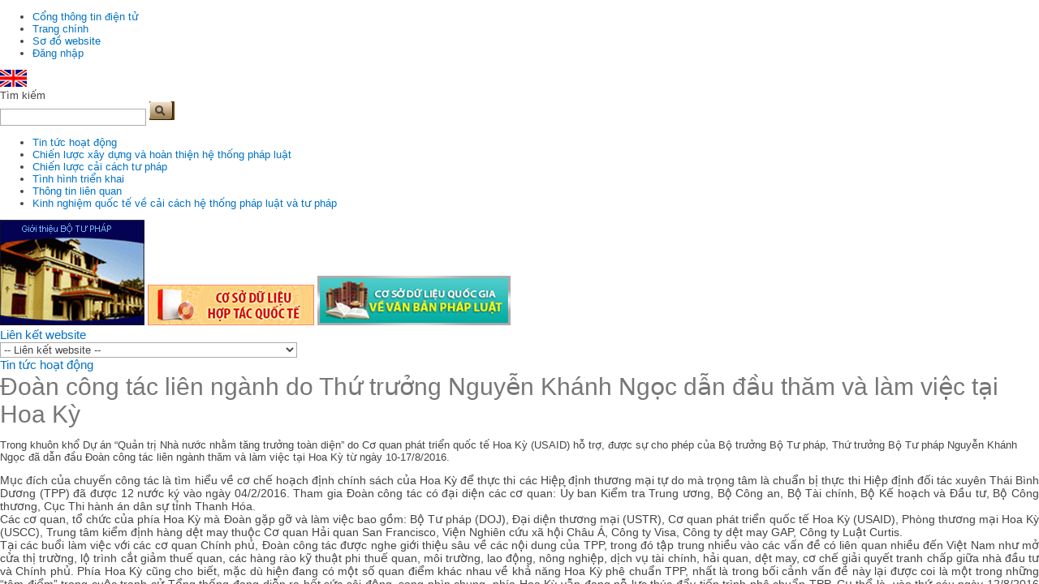

--- FILE ---
content_type: text/html; charset=utf-8
request_url: https://www.moj.gov.vn/tctccl/tintuc/Pages/tin-tuc-hoat-dong.aspx?ItemID=388
body_size: 21843
content:

<!DOCTYPE html >
<html lang="en" dir="ltr">
    <head><meta http-equiv="X-UA-Compatible" content="IE=10" /><meta http-equiv="X-UA-Compatible" content="IE=edge" /><meta name="GENERATOR" content="Microsoft SharePoint" /><meta http-equiv="Content-type" content="text/html; charset=utf-8" /><meta http-equiv="Expires" content="0" />
        <link rel="stylesheet" type="text/css" href="/_layouts/15/1033/styles/Themable/corev15.css?rev=vNdEJL6%2BwYC8DTL3JARWRg%3D%3D"/>

        
        <script type="text/javascript" src="/_layouts/15/init.debug.js?rev=2y%2FleZ8VgiQiqWcfuLWP%2BQ%3D%3D"></script>
<script type="text/javascript" src="/ScriptResource.axd?d=D6GrEnzo3YW9SU0CpxWClvzAGXEyOF6y9fcrxAd9d9EVVIC0UxSHtLliGBOj5pJHsNEN2oDQNx7_Y5vnnYnhbBUH58RlVtCSiN-ThMJP305MFHoR9lmu601UkCKCZqq8bqio27b8tI3Ha5QJMj7bepzYmSkv3s0wzARbPBNm6cnx4eLVSMk4iqByWCsNzUQO0&amp;t=49337fe8"></script>
<script type="text/javascript" src="/_layouts/15/blank.js?rev=ZaOXZEobVwykPO9g8hq%2F8A%3D%3D"></script>
<script type="text/javascript" src="/ScriptResource.axd?d=[base64]&amp;t=49337fe8"></script>
<script type="text/javascript">RegisterSod("initstrings.js", "\u002f_layouts\u002f15\u002f1033\u002finitstrings.debug.js?rev=xaAj1Ek3gA3b\u00252BCOSvbNIxA\u00253D\u00253D");</script>
<script type="text/javascript">RegisterSod("strings.js", "\u002f_layouts\u002f15\u002f1033\u002fstrings.debug.js?rev=gQZJADH\u00252BK\u00252BakRcjT51d75w\u00253D\u00253D");RegisterSodDep("strings.js", "initstrings.js");</script>
<script type="text/javascript">RegisterSod("sp.init.js", "\u002f_layouts\u002f15\u002fsp.init.debug.js?rev=I0HjXe8jNoV0TuC6ujkb8A\u00253D\u00253D");</script>
<script type="text/javascript">RegisterSod("sp.res.resx", "\u002f_layouts\u002f15\u002fScriptResx.ashx?culture=en\u00252Dus\u0026name=SP\u00252ERes\u0026rev=JB0sghN7xH87DiJ2RGYN0Q\u00253D\u00253D");</script>
<script type="text/javascript">RegisterSod("sp.ui.dialog.js", "\u002f_layouts\u002f15\u002fsp.ui.dialog.debug.js?rev=eq0EZVg7vq4rAQWMsE2OeA\u00253D\u00253D");RegisterSodDep("sp.ui.dialog.js", "sp.init.js");RegisterSodDep("sp.ui.dialog.js", "sp.res.resx");</script>
<script type="text/javascript">RegisterSod("core.js", "\u002f_layouts\u002f15\u002fcore.debug.js?rev=rKwxVyVAJjaglT\u00252FCwvIytQ\u00253D\u00253D");RegisterSodDep("core.js", "strings.js");</script>
<script type="text/javascript">RegisterSod("menu.js", "\u002f_layouts\u002f15\u002fmenu.debug.js?rev=qPIJW2Ordir4dFRDlpnwFA\u00253D\u00253D");</script>
<script type="text/javascript">RegisterSod("mQuery.js", "\u002f_layouts\u002f15\u002fmquery.debug.js?rev=eg22Wtb4UOCtZAR\u00252BS9foWQ\u00253D\u00253D");</script>
<script type="text/javascript">RegisterSod("callout.js", "\u002f_layouts\u002f15\u002fcallout.debug.js?rev=IF6FsxpN89rIqqbAN4WzEA\u00253D\u00253D");RegisterSodDep("callout.js", "strings.js");RegisterSodDep("callout.js", "mQuery.js");RegisterSodDep("callout.js", "core.js");</script>
<script type="text/javascript">RegisterSod("clienttemplates.js", "\u002f_layouts\u002f15\u002fclienttemplates.debug.js?rev=JwfJTQW5OMKz0fgQm5UG9Q\u00253D\u00253D");RegisterSodDep("clienttemplates.js", "initstrings.js");</script>
<script type="text/javascript">RegisterSod("sharing.js", "\u002f_layouts\u002f15\u002fsharing.debug.js?rev=zI5EGNTUG4Jko3CzMQahVA\u00253D\u00253D");RegisterSodDep("sharing.js", "strings.js");RegisterSodDep("sharing.js", "mQuery.js");RegisterSodDep("sharing.js", "clienttemplates.js");RegisterSodDep("sharing.js", "core.js");</script>
<script type="text/javascript">RegisterSod("suitelinks.js", "\u002f_layouts\u002f15\u002fsuitelinks.debug.js?rev=VKhUS5QW\u00252BpGo7XNBO7ijNw\u00253D\u00253D");RegisterSodDep("suitelinks.js", "strings.js");RegisterSodDep("suitelinks.js", "core.js");</script>
<script type="text/javascript">RegisterSod("sp.runtime.js", "\u002f_layouts\u002f15\u002fsp.runtime.debug.js?rev=VFkBZgkYpbAZS6abSrBqIg\u00253D\u00253D");RegisterSodDep("sp.runtime.js", "sp.res.resx");</script>
<script type="text/javascript">RegisterSod("sp.js", "\u002f_layouts\u002f15\u002fsp.debug.js?rev=7hTFzNtImGNgRpFkheSIVw\u00253D\u00253D");RegisterSodDep("sp.js", "sp.runtime.js");RegisterSodDep("sp.js", "sp.ui.dialog.js");RegisterSodDep("sp.js", "sp.res.resx");</script>
<script type="text/javascript">RegisterSod("userprofile", "\u002f_layouts\u002f15\u002fsp.userprofiles.debug.js?rev=8KeY4GyOXNneNZ3ligp\u00252F\u00252Bg\u00253D\u00253D");RegisterSodDep("userprofile", "sp.runtime.js");</script>
<script type="text/javascript">RegisterSod("followingcommon.js", "\u002f_layouts\u002f15\u002ffollowingcommon.debug.js?rev=CpFlSkmIhIyEntYJnL\u00252FvOQ\u00253D\u00253D");RegisterSodDep("followingcommon.js", "strings.js");RegisterSodDep("followingcommon.js", "sp.js");RegisterSodDep("followingcommon.js", "userprofile");RegisterSodDep("followingcommon.js", "core.js");RegisterSodDep("followingcommon.js", "mQuery.js");</script>
<script type="text/javascript">RegisterSod("profilebrowserscriptres.resx", "\u002f_layouts\u002f15\u002fScriptResx.ashx?culture=en\u00252Dus\u0026name=ProfileBrowserScriptRes\u0026rev=2HByUtpwZOvqFkAN7cvA2Q\u00253D\u00253D");</script>
<script type="text/javascript">RegisterSod("sp.ui.mysitecommon.js", "\u002f_layouts\u002f15\u002fsp.ui.mysitecommon.debug.js?rev=CPyRijUHjdx\u00252Fq\u00252BHVt4wjuA\u00253D\u00253D");RegisterSodDep("sp.ui.mysitecommon.js", "sp.init.js");RegisterSodDep("sp.ui.mysitecommon.js", "sp.runtime.js");RegisterSodDep("sp.ui.mysitecommon.js", "userprofile");RegisterSodDep("sp.ui.mysitecommon.js", "profilebrowserscriptres.resx");</script>
<script type="text/javascript">RegisterSod("browserScript", "\u002f_layouts\u002f15\u002fie55up.debug.js?rev=cpRi5R4WpJz7lSW7ze8Abw\u00253D\u00253D");RegisterSodDep("browserScript", "strings.js");</script>
<script type="text/javascript">RegisterSod("inplview", "\u002f_layouts\u002f15\u002finplview.debug.js?rev=p3e9ysAgXYBXJCcq3wNQtw\u00253D\u00253D");RegisterSodDep("inplview", "strings.js");RegisterSodDep("inplview", "core.js");RegisterSodDep("inplview", "sp.js");</script>
<link type="text/xml" rel="alternate" href="/tctccl/tintuc/_vti_bin/spsdisco.aspx" />
            
            
            <link rel="canonical" href="https://www.moj.gov.vn:443/tctccl/tintuc/Pages/tin-tuc-hoat-dong.aspx?ItemID=388" />
            
            
        <span id="DeltaSPWebPartManager">
            
        </span><meta charset="utf-8" /><meta name="viewport" content="width=device-width, initial-scale=1" /><title>
	Đoàn công tác liên ngành do Thứ trưởng Nguyễn Khánh Ngọc dẫn đầu thăm và làm việc tại Hoa Kỳ
</title></head>
    <body onhashchange="if (typeof(_spBodyOnHashChange) != 'undefined') _spBodyOnHashChange();"><form method="post" action="./tin-tuc-hoat-dong.aspx?ItemID=388" onsubmit="javascript:return WebForm_OnSubmit();" id="aspnetForm">
<div class="aspNetHidden">
<input type="hidden" name="_wpcmWpid" id="_wpcmWpid" value="" />
<input type="hidden" name="wpcmVal" id="wpcmVal" value="" />
<input type="hidden" name="MSOWebPartPage_PostbackSource" id="MSOWebPartPage_PostbackSource" value="" />
<input type="hidden" name="MSOTlPn_SelectedWpId" id="MSOTlPn_SelectedWpId" value="" />
<input type="hidden" name="MSOTlPn_View" id="MSOTlPn_View" value="0" />
<input type="hidden" name="MSOTlPn_ShowSettings" id="MSOTlPn_ShowSettings" value="False" />
<input type="hidden" name="MSOGallery_SelectedLibrary" id="MSOGallery_SelectedLibrary" value="" />
<input type="hidden" name="MSOGallery_FilterString" id="MSOGallery_FilterString" value="" />
<input type="hidden" name="MSOTlPn_Button" id="MSOTlPn_Button" value="none" />
<input type="hidden" name="__EVENTTARGET" id="__EVENTTARGET" value="" />
<input type="hidden" name="__EVENTARGUMENT" id="__EVENTARGUMENT" value="" />
<input type="hidden" name="__REQUESTDIGEST" id="__REQUESTDIGEST" value="noDigest" />
<input type="hidden" name="MSOSPWebPartManager_DisplayModeName" id="MSOSPWebPartManager_DisplayModeName" value="Browse" />
<input type="hidden" name="MSOSPWebPartManager_ExitingDesignMode" id="MSOSPWebPartManager_ExitingDesignMode" value="false" />
<input type="hidden" name="MSOWebPartPage_Shared" id="MSOWebPartPage_Shared" value="" />
<input type="hidden" name="MSOLayout_LayoutChanges" id="MSOLayout_LayoutChanges" value="" />
<input type="hidden" name="MSOLayout_InDesignMode" id="MSOLayout_InDesignMode" value="" />
<input type="hidden" name="_wpSelected" id="_wpSelected" value="" />
<input type="hidden" name="_wzSelected" id="_wzSelected" value="" />
<input type="hidden" name="MSOSPWebPartManager_OldDisplayModeName" id="MSOSPWebPartManager_OldDisplayModeName" value="Browse" />
<input type="hidden" name="MSOSPWebPartManager_StartWebPartEditingName" id="MSOSPWebPartManager_StartWebPartEditingName" value="false" />
<input type="hidden" name="MSOSPWebPartManager_EndWebPartEditing" id="MSOSPWebPartManager_EndWebPartEditing" value="false" />
<input type="hidden" name="__VIEWSTATE" id="__VIEWSTATE" value="/[base64]/[base64]/OOzuhty0G0ynw==" />
</div>

<script type="text/javascript">
//<![CDATA[
var theForm = document.forms['aspnetForm'];
if (!theForm) {
    theForm = document.aspnetForm;
}
function __doPostBack(eventTarget, eventArgument) {
    if (!theForm.onsubmit || (theForm.onsubmit() != false)) {
        theForm.__EVENTTARGET.value = eventTarget;
        theForm.__EVENTARGUMENT.value = eventArgument;
        theForm.submit();
    }
}
//]]>
</script>


<script src="/WebResource.axd?d=ywhWJkWPPHIfhOui3bTESXs_76ybMM9oite_-wkotrrBhtFPmwY6z733LTxopmj_Ns_pRiOZEt0x5Kthu7bBPnRgpC4ezMSkh9ClUJpEJ3A1&amp;t=637814905746327080" type="text/javascript"></script>


<script type="text/javascript">
//<![CDATA[
var MSOWebPartPageFormName = 'aspnetForm';
var g_presenceEnabled = true;
var g_wsaEnabled = false;
var g_wsaQoSEnabled = false;
var g_wsaQoSDataPoints = [];
var g_wsaLCID = 1033;
var g_wsaListTemplateId = 850;
var g_wsaSiteTemplateId = 'CMSPUBLISHING#0';
var _fV4UI=true;var _spPageContextInfo = {webServerRelativeUrl: "\u002ftctccl\u002ftintuc", webAbsoluteUrl: "https:\u002f\u002fwww.moj.gov.vn\u002ftctccl\u002ftintuc", siteAbsoluteUrl: "https:\u002f\u002fwww.moj.gov.vn", serverRequestPath: "\u002ftctccl\u002ftintuc\u002fPages\u002ftin-tuc-hoat-dong.aspx", layoutsUrl: "_layouts\u002f15", webTitle: "Tin t\u1EE9c", webTemplate: "39", tenantAppVersion: "0", isAppWeb: false, Has2019Era: true, webLogoUrl: "_layouts\u002f15\u002fimages\u002fsiteicon.png", webLanguage: 1033, currentLanguage: 1033, currentUICultureName: "en-US", currentCultureName: "en-US", clientServerTimeDelta: new Date("2026-01-21T15:33:37.6621296Z") - new Date(), siteClientTag: "5930$$15.0.5529.1000", crossDomainPhotosEnabled:false, webUIVersion:15, webPermMasks:{High:16,Low:200769},pageListId:"{4440e828-b454-49b5-8bb2-baa007d815d0}",pageItemId:105, pagePersonalizationScope:1, alertsEnabled:false, customMarkupInCalculatedFieldDisabled: true, siteServerRelativeUrl: "\u002f", allowSilverlightPrompt:'True'};var L_Menu_BaseUrl="/tctccl/tintuc";
var L_Menu_LCID="1033";
var L_Menu_SiteTheme="null";
document.onreadystatechange=fnRemoveAllStatus; function fnRemoveAllStatus(){removeAllStatus(true)};var _spWebPartComponents = new Object();//]]>
</script>

<script src="/_layouts/15/blank.js?rev=ZaOXZEobVwykPO9g8hq%2F8A%3D%3D" type="text/javascript"></script>
<script type="text/javascript">
//<![CDATA[
if (typeof(Sys) === 'undefined') throw new Error('ASP.NET Ajax client-side framework failed to load.');
//]]>
</script>

<script type="text/javascript">
//<![CDATA[
(function(){

        if (typeof(_spBodyOnLoadFunctions) === 'undefined' || _spBodyOnLoadFunctions === null) {
            return;
        }
        _spBodyOnLoadFunctions.push(function() 
        {
          ExecuteOrDelayUntilScriptLoaded(
            function()
            {
              var pairs = SP.ScriptHelpers.getDocumentQueryPairs();
              var followDoc, itemId, listId, docName;
              for (var key in pairs)
              {
                if(key.toLowerCase() == 'followdocument') 
                  followDoc = pairs[key];
                else if(key.toLowerCase() == 'itemid') 
                  itemId = pairs[key];
                else if(key.toLowerCase() == 'listid') 
                  listId = pairs[key];
                else if(key.toLowerCase() == 'docname') 
                  docName = decodeURI(pairs[key]);
              } 

              if(followDoc != null && followDoc == '1' && listId!=null && itemId != null && docName != null)
              {
                SP.SOD.executeFunc('followingcommon.js', 'FollowDocumentFromEmail', function() 
                { 
                  FollowDocumentFromEmail(itemId, listId, docName);
                });
              }

            }, 'SP.init.js');

        });
    })();(function(){

        if (typeof(_spBodyOnLoadFunctions) === 'undefined' || _spBodyOnLoadFunctions === null) {
            return;
        }
        _spBodyOnLoadFunctions.push(function() {

            if (typeof(SPClientTemplates) === 'undefined' || SPClientTemplates === null || (typeof(APD_InAssetPicker) === 'function' && APD_InAssetPicker())) {
                return;
            }

            var renderFollowFooter = function(renderCtx,  calloutActionMenu)
            {
                if (renderCtx.ListTemplateType == 700) 
                    myDocsActionsMenuPopulator(renderCtx, calloutActionMenu);
                else
                    CalloutOnPostRenderTemplate(renderCtx, calloutActionMenu);

                var listItem = renderCtx.CurrentItem;
                if (typeof(listItem) === 'undefined' || listItem === null) {
                    return;
                }
                if (listItem.FSObjType == 0) {
                    calloutActionMenu.addAction(new CalloutAction({
                        text: Strings.STS.L_CalloutFollowAction,
                        tooltip: Strings.STS.L_CalloutFollowAction_Tooltip,
                        onClickCallback: function (calloutActionClickEvent, calloutAction) {
                            var callout = GetCalloutFromRenderCtx(renderCtx);
                            if (!(typeof(callout) === 'undefined' || callout === null))
                                callout.close();
                            SP.SOD.executeFunc('followingcommon.js', 'FollowSelectedDocument', function() { FollowSelectedDocument(renderCtx); });
                        }
                    }));
                }
            };

            var registerOverride = function(id) {
                var followingOverridePostRenderCtx = {};
                followingOverridePostRenderCtx.BaseViewID = 'Callout';
                followingOverridePostRenderCtx.ListTemplateType = id;
                followingOverridePostRenderCtx.Templates = {};
                followingOverridePostRenderCtx.Templates.Footer = function(renderCtx) {
                    var  renderECB;
                    if (typeof(isSharedWithMeView) === 'undefined' || isSharedWithMeView === null) {
                        renderECB = true;
                    } else {
                        var viewCtx = getViewCtxFromCalloutCtx(renderCtx);
                        renderECB = !isSharedWithMeView(viewCtx);
                    }
                    return CalloutRenderFooterTemplate(renderCtx, renderFollowFooter, renderECB);
                };
                SPClientTemplates.TemplateManager.RegisterTemplateOverrides(followingOverridePostRenderCtx);
            }
            registerOverride(101);
            registerOverride(700);
        });
    })();if (typeof(DeferWebFormInitCallback) == 'function') DeferWebFormInitCallback();function WebForm_OnSubmit() {
UpdateFormDigest('\u002ftctccl\u002ftintuc', 1440000);if (typeof(_spFormOnSubmitWrapper) != 'undefined') {return _spFormOnSubmitWrapper();} else {return true;};
return true;
}
//]]>
</script>

<div class="aspNetHidden">

	<input type="hidden" name="__VIEWSTATEGENERATOR" id="__VIEWSTATEGENERATOR" value="E75E4FE5" />
</div><script type="text/javascript">
//<![CDATA[
Sys.WebForms.PageRequestManager._initialize('ctl00$ScriptManager', 'aspnetForm', [], [], [], 90, 'ctl00');
//]]>
</script>

        
        
        
        <span PermissionString="FullMask">
            <div id="TurnOnAccessibility" style="display:none" class="s4-notdlg noindex">
                <a id="linkTurnOnAcc" href="#" class="ms-accessible ms-acc-button" onclick="SetIsAccessibilityFeatureEnabled(true);UpdateAccessibilityUI();document.getElementById('linkTurnOffAcc').focus();return false;">
                    Turn on more accessible mode
                </a>
            </div>
            <div id="TurnOffAccessibility" style="display:none" class="s4-notdlg noindex">
                <a id="linkTurnOffAcc" href="#" class="ms-accessible ms-acc-button" onclick="SetIsAccessibilityFeatureEnabled(false);UpdateAccessibilityUI();document.getElementById('linkTurnOnAcc').focus();return false;">
                    Turn off more accessible mode
                </a>
            </div>
        </span>
        <div id="ms-designer-ribbon">
            <div>
	
	<div id="s4-ribbonrow" style="visibility:hidden;display:none"></div>

</div>


            
        </div>
        
        <div class="hiddent-container" style="display: none;">
            <div id="dialog-form">
            </div>
            <div id="dialog-confirm">
            </div>
            <div id="dialog-message">
            </div>
            <div id="message-container">
            </div>
        </div>
        <div id="s4-workspace">
            <div id="s4-bodyContainer">
                <!--Start Copy-->
                <div class="wrapper" id="wrapper">
                    <div class="header" id="header">
                        
                        
                        <div id="ctl00_g_b85823a1_fbe8_4209_b1f5_67731bfb235f" __MarkupType="vsattributemarkup" __WebPartId="{b85823a1-fbe8-4209-b1f5-67731bfb235f}" WebPart="true" IsClosed="false">
	
      
<style>
    .banner-top > a {
  color: #fff;
  float: right;
  font-family: arial;
  font-weight: bold;
  padding: 5px;
}

</style>
<script>
    $(document).ready(function() {
        var url = _spPageContextInfo.webServerRelativeUrl;
        if (url == "/tctcclen") {
            $(".admin").css("display", "block");
            $(".qt").css("display", "none");
        }
        else
        {
            $(".admin").css("display", "none");
            $(".qt").css("display", "block");
        }
     });
</script>

        <div class="banner-top" id="banner_top">
            
                
                
            
         </div>

        <div class="menu_top">

                <span class="dateTime" id="CrTime"> </span>

                <ul id="ddmenu" >
                   <li><a id="18" href="http://moj.gov.vn">Cổng th&#244;ng tin điện tử</a></li><li><a id="6" href="/tctccl/Pages/home.aspx">Trang ch&#237;nh</a></li><li><a id="1" href="/tctccl/menu/Pages/Sitemap.aspx">Sơ đồ website</a></li>

                     
                <li class="site-user logout-login"> 
                    <a href="https://red.moj.gov.vn/cas/login?service=http://moj.gov.vn/tctccl/Pages/home.aspx" class="login">Đăng nhập</a>
                </li>
              

                </ul>

             <div class="language"><a href="/tctcclen/Pages/home.aspx"><img src="/tangcuongtiepcancongly/img/en-flag.jpg" /></a></div>
        </div> <!-- END:Menu -->

		<!-- Start:Khung tìm kiếm -->
		<div class="khung_search">
			<div class="right_search"> 
			<div class="txt_search">Tìm kiếm</div>
				<div class="box_search">
					<input id="txtSearch_ID" name="txtSearch_Name" type="text"  value="" onfocus="if (this.value=='Nhập từ khóa') this.value='';" onblur="if (this.value=='') this.value='Nhập từ khóa';"/>
					<a style="cursor:pointer;" ><img src='/tangcuongtiepcancongly/img/button_search.gif' width='31' height='23' border='0'  /></a>
				</div>
			</div>
		</div>
		<!-- END:Khung tìm kiếm -->

    <!-- END:Header -->


    <script type="text/javascript">
        $(document).ready(function () {
            //setInterval("loadFullTime()", 0)
            var currentDate = new Date();
            var day = currentDate.getDate();
            var month = currentDate.getMonth() + 1;
            var year = currentDate.getFullYear();

            var weekday = new Array(7);
            weekday[0] = "Chủ nhật";
            weekday[1] = "Thứ hai";
            weekday[2] = "Thứ ba";
            weekday[3] = "Thứ tư";
            weekday[4] = "Thứ năm";
            weekday[5] = "Thứ sáu";
            weekday[6] = "Thứ bảy";

            var n = weekday[currentDate.getDay()];

            $('#CrTime').text(n + ", " + day + "/" + month + "/" + year);
        });

        //function loadFullTime()
        //{

        //}
        //currentDate.getHours() + ":" + currentDate.getMinutes() + ":" + currentDate.getSeconds() + " | "+
    </script>

</div>
                        
                    </div>
                    <!-- END:Header -->
                    <!-- START:Inner Wrapper -->
                    <div class="inner_wrapper clearfix">
                        <div data-name="ContentPlaceHolderMain">
                            
                            
                            <span id="DeltaPlaceHolderMain">
                                
	
	
	
	
	<div class="column-left fLeft" id="column-left">                                                                                                                                          
                            
							<div id="ctl00_PlaceHolderMain_g_6175c696_6bdf_433d_9b62_b2535877a60c" __MarkupType="vsattributemarkup" __WebPartId="{6175c696-6bdf-433d-9b62-b2535877a60c}" WebPart="true">
	
<style>
.nav-vertical li ul li {
  background: url("/CongChinh/img/bg-nav-vertical1.jpg") repeat !important;
}
.nav-vertical li ul li a {
    padding: 8px 0 8px 45px;
}
.nav-vertical li ul li ul li {
  background: url("/CongChinh/img/bg-nav-vertical2.png") repeat !important;
}
.nav-vertical li ul li ul li a {
  padding: 8px 0 8px 85px;
}
</style>
<script>
    $(document).ready(function () {
        $('.nav-vertical li a').each(function () {
            dataNew = $(this).attr("href");
            if (dataNew == "") {
                $(this).attr("href", "javascript:void()");
            }
        });


        $('.nav-vertical li a').click(function () {
            var data = $(this).attr("href");
            if (data == "javascript:void()") {
                $(this).parent().find("ul").css("display", "block");
            }
        });

        var pathname = window.location.pathname;
        if (pathname == "/daihoidaibieu/Pages/van-ban-cua-dang-uy-khoi.aspx" || pathname == "/daihoidaibieu/Pages/van-ban-cua-dang-bo-btp.aspx") {
            $('.section-content:first-child ul').css("display", "block");
        }
        if (pathname == "/daihoidaibieu/Pages/tai-lieu.aspx" || pathname == "/daihoidaibieu/Pages/danh-sach-ban-chap-hanh.aspx") {
            $('.section-content:last-child ul').css("display", "block");
        }

    });
</script>

    <div class="menu_doc sidebar">
        <ul class="nav-vertical">
<li class="unselect" id="28"><a href="/tctccl/tintuc/Pages/tin-tuc-hoat-dong.aspx">Tin tức hoạt động</a></li>
<li class="unselect" id="29"><a href="/tctccl/tintuc/Pages/chien-luoc-xay-dung.aspx">Chiến lược x&#226;y dựng v&#224; ho&#224;n thiện hệ thống ph&#225;p luật</a></li>
<li class="unselect" id="30"><a href="/tctccl/tintuc/Pages/chien-luoc-cai-cach-tu-phap.aspx">Chiến lược cải c&#225;ch tư ph&#225;p</a></li>
<li class="unselect" id="31"><a href="/tctccl/tintuc/Pages/tinh-hinh-trien-khai.aspx">T&#236;nh h&#236;nh triển khai</a></li>
<li class="unselect" id="32"><a href="/tctccl/tintuc/Pages/thong-tin-lien-quan.aspx">Th&#244;ng tin li&#234;n quan</a></li>
<li class="unselect" id="33"><a href="/tctccl/tintuc/Pages/kinh-nghiem-quoc-te.aspx">Kinh nghiệm quốc tế về cải c&#225;ch hệ thống ph&#225;p luật v&#224; tư ph&#225;p</a></li>
</ul>
    </div>
</div>
                            
                            <div class="intro_left sidebar">
                                <a href="http://portal-app2:2017/Pages/gioi-thieu.aspx" target="_blank">
                                    <img src="/tangcuongtiepcancongly/temp/intro.gif" />
                                </a>
                                <a href="http://moj.gov.vn/hoptacqt" target="_blank">
                                    <img src="/tangcuongtiepcancongly/temp/Home1_03.png" />
                                </a>
                                <a href="http://vbpl.vn/Pages/portal.aspx" target="_blank">
                                    <img src="/tangcuongtiepcancongly/temp/csdl.jpg" />
                                </a>
                            </div>
                                                                                                                                                                       
						<div id="ctl00_PlaceHolderMain_g_deb19f1e_a562_48d9_a651_0d33d1154edc" __MarkupType="vsattributemarkup" __WebPartId="{deb19f1e-a562-48d9-a651-0d33d1154edc}" WebPart="true">
	

<script type="text/javascript">
    $(document).ready(function () {
        $(".contents select").change(function () {
            var URL = $(this).val();
            if (URL == null || URL == "") {
                return false;
            } else {
                window.open(URL, "_blank");
            }
        });
    });
</script>

        <div id="boxLink" class="box-style sidebar">

        	<div class="section-header">
                    <h3>
                        <a href="#" class="title-blue">Liên kết website</a>
                        <span class="triangle"></span>
                    </h3>
            </div>

            <div class="contents">
            	<select class="input_style">
                    	<option value="" selected="selected">-- Liên kết website --</option>
                        <option value="" data-href='False'></option><option value="" data-href='True'>Một số tổ chức quốc tế </option><option value="http://www.unaids.org.vn/defaultv.htm" data-href='True'>---Chương trình phối hợp của Liên Hiệp Quốc về HIV/AIDS</option><option value="http://www.undp.org.vn/" data-href='True'>---Chương trình phát triển LHQ tại Việt Nam</option><option value="http://www.worldbank.org.vn/" data-href='True'>---Ngân hàng Thế giới (WB)</option><option value="http://www.un.org.vn/" data-href='True'>---Văn phòng LHQ tại Việt Nam</option><option value="http://www.unicef.org/vietnam/vi/" data-href='True'>---Tổ chức UNICEF tại Việt Nam</option><option value="" data-href='False'></option><option value="" data-href='True'>Một số dự án pháp luật tại Việt Nam</option><option value="http://www.jppvietnam.org.vn/Vietnams-Judicial-system/pa3/" data-href='True'>---Trang tin Chương trình đối tác tư pháp (JPP)</option><option value="" data-href='False'></option><option value="" data-href='True'>Bộ Tư pháp các nước</option><option value="http://www.moj.go.jp/" data-href='True'>---Bộ Tư pháp Nhật Bản</option><option value="http://www.moj.go.kr/HP/MOJ03/index.do?strOrgGbnCd=100000" data-href='True'>---Bộ Tư pháp Hàn Quốc</option><option value="http://www.moj.go.th/" data-href='True'>---Bộ Tư pháp Thái Lan</option><option value="http://www.moj.gov.kw/" data-href='True'>---Bộ Tư pháp Cô-Oét (Kuwait)</option><option value="http://www.moj.gov.sa/" data-href='True'>---Bộ Tư pháp Ả rập Xê-út (Saudi Arabia)</option><option value="http://www.justice.gov/" data-href='True'>---Bộ Tư pháp Hoa Kỳ</option>
                </select>
            </div>	
        </div> <!-- END:Search -->
</div>
                                                                                                                                            
                            
                        </div>
     <div id="column-center">
		<div class="ms-webpart-zone ms-fullWidth">
	<div id="MSOZoneCell_WebPartctl00_ctl34_g_474c2f9e_694d_4f1e_b140_270c8e582da4" class="s4-wpcell-plain ms-webpartzone-cell ms-webpart-cell-vertical ms-fullWidth ">
		<div class="ms-webpart-chrome ms-webpart-chrome-vertical ms-webpart-chrome-fullWidth ">
			<div WebPartID="474c2f9e-694d-4f1e-b140-270c8e582da4" HasPers="false" id="WebPartctl00_ctl34_g_474c2f9e_694d_4f1e_b140_270c8e582da4" width="100%" class="ms-WPBody " allowDelete="false" allowExport="false" style="" ><div id="ctl00_ctl34_g_474c2f9e_694d_4f1e_b140_270c8e582da4">
				

<div class="box-contents">
     

            <div class="box-content-03">
                <div class="section-header">
                      <h3>
                                <a  class="title-blue"  href="/tctccl/tintuc/Pages/tin-tuc-hoat-dong.aspx"><span>Tin tức hoạt động</span></a>
                            <span class="triangle"></span>
                      </h3>
                </div>
            </div>

        <div class="D-news">

            <h1>Đoàn công tác liên ngành do Thứ trưởng Nguyễn Khánh Ngọc dẫn đầu thăm và làm việc tại Hoa Kỳ</h1>
            
            <div class="meta">
                
                <p class="des" >Trong khuôn khổ Dự án “Quản trị Nhà nước nhằm tăng trưởng toàn diện” do Cơ quan phát triển quốc tế Hoa Kỳ (USAID) hỗ trợ, được sự cho phép của Bộ trưởng Bộ Tư pháp, Thứ trưởng Bộ Tư pháp Nguyễn Khánh Ngọc đã dẫn đầu Đoàn công tác liên ngành thăm và làm việc tại Hoa Kỳ từ ngày 10-17/8/2016. </p>
            </div>
            <div class="content-News"><div style="text-align&#58;justify;"><span style="font-size&#58;14px;"><span style="font-family&#58;&quot;Helvetica Neue&quot;, Helvetica, Arial, sans-serif;text-align&#58;justify;">Mục đích của chuyến công tác là tìm hiểu về cơ chế hoạch định chính sách của Hoa Kỳ để thực thi các Hiệp định thương mại tự do mà trọng tâm là chuẩn bị thực thi Hiệp định đối tác xuyên Thái Bình Dương (TPP) đã được 12 nước ký vào ngày 04/2/2016. Tham gia Đoàn công tác có đại diện các cơ quan&#58; Ủy ban Kiểm tra Trung ương, Bộ Công an, Bộ Tài chính, Bộ Kế hoạch và Đầu tư, Bộ Công thương, Cục Thi hành án dân sự tỉnh Thanh Hóa.</span><br style="box-sizing&#58;border-box;font-family&#58;&quot;Helvetica Neue&quot;, Helvetica, Arial, sans-serif;font-size&#58;12px;text-align&#58;justify;">
<span style="font-family&#58;&quot;Helvetica Neue&quot;, Helvetica, Arial, sans-serif;text-align&#58;justify;">Các cơ quan, tổ chức của phía Hoa Kỳ mà Đoàn gặp gỡ và làm việc bao gồm&#58; Bộ Tư pháp (DOJ), Đại diện thương mại (USTR), Cơ quan phát triển quốc tế Hoa Kỳ (USAID), Phòng thương mại Hoa Kỳ (USCC), Trung tâm kiểm định hàng dệt may thuộc Cơ quan Hải quan San Francisco, Viện Nghiên cứu xã hội Châu Á, Công ty Visa, Công ty dệt may GAP, Công ty Luật Curtis.</span><br style="box-sizing&#58;border-box;font-family&#58;&quot;Helvetica Neue&quot;, Helvetica, Arial, sans-serif;font-size&#58;12px;text-align&#58;justify;">
<span style="font-family&#58;&quot;Helvetica Neue&quot;, Helvetica, Arial, sans-serif;text-align&#58;justify;">Tại các buổi làm việc với các cơ quan Chính phủ, Đoàn công tác được nghe giới thiệu sâu về các nội dung của TPP, trong đó tập trung nhiều vào các vấn đề có liên quan nhiều đến Việt Nam như mở cửa thị trường, lộ trình cắt giảm thuế quan, các hàng rào kỹ thuật phi thuế quan, môi trường, lao động, nông nghiệp, dịch vụ tài chính, hải quan, dệt may, cơ chế giải quyết tranh chấp giữa nhà đầu tư và Chính phủ. Phía Hoa Kỳ cũng cho biết, mặc dù hiện đang có một số quan điểm khác nhau về khả năng Hoa Kỳ phê chuẩn TPP, nhất là trong bối cảnh vấn đề này lại được coi là một trong những “tâm điểm” trong cuộc tranh cử Tổng thống đang diễn ra hết sức sôi động, song nhìn chung, phía Hoa Kỳ vẫn đang nỗ lực thúc đẩy tiến trình phê chuẩn TPP. Cụ thể là, vào thứ sáu ngày 12/8/2016 vừa qua, hồ sơ đề nghị phê chuẩn TPP đã được USTR thừa ủy quyền Tổng thống trình sang Nghị viện. Các Ủy ban của Nghị viện hiện đang nghiên cứu, thảo luận, chuẩn bị tổ chức một số phiên điều trần về các nội dung của Hiệp định. Phía Hoa Kỳ cũng khuyến nghị Việt Nam cần chuẩn bị sẵn sàng các điều kiện để thực thi TPP một khi có hiệu lực, đặc biệt là điều kiện về nguồn nhân lực chất lượng cao, thể chế, cải cách thủ tục hành chính.</span></span></div>

<div style="text-align&#58;center;"><a class="lightbox" href="/qt/tintuc/PublishingImages/2016/Thang%208/2308.tinttngoc2.jpg" style="box-sizing&#58;border-box;color&#58;rgb(102, 51, 153);text-decoration&#58;none;font-family&#58;&quot;Helvetica Neue&quot;, Helvetica, Arial, sans-serif;font-size&#58;12px;text-align&#58;justify;" title="undefined"><img src="/qt/tintuc/PublishingImages/2016/Thang%208/2308.tinttngoc2.jpg" style="box-sizing&#58;border-box;border-width&#58;0px;border-style&#58;initial;vertical-align&#58;middle;width&#58;430.885px;height&#58;auto;text-align&#58;center;padding&#58;5px 14.3576px;" title="undefined" /></a></div>

<div style="text-align&#58;justify;"><span style="font-size&#58;14px;"><span style="font-family&#58;&quot;Helvetica Neue&quot;, Helvetica, Arial, sans-serif;text-align&#58;justify;">Các công ty của phía Hoa Kỳ như Công ty Visa, Công ty dệt may GAP tỏ ra rất lạc quan về khả năng phê chuẩn TPP, đồng thời cho biết họ đã có những bước “đi trước đón đầu” cho việc thực thi TPP như cung cấp các tài liệu hướng dẫn, các mẫu tờ khai hải quan, hướng dẫn cách khai các biểu mẫu về thuế…cho các đối tác của phía Việt Nam. Đặc biệt, Phòng Thương mại Hoa Kỳ tổ chức cuộc làm việc bàn tròn với đại diện của một số Tập đoàn tại Hoa Kỳ như Thomson, Samsung, P&amp;G, Cargill Inc… Tại buổi làm việc này, Đoàn đã trao đổi, cung cấp các thông tin để giúp các đại biểu hiểu đúng về chính sách, pháp luật cũng như môi trường đầu tư, kinh doanh tại Việt Nam.</span><br style="box-sizing&#58;border-box;font-family&#58;&quot;Helvetica Neue&quot;, Helvetica, Arial, sans-serif;font-size&#58;12px;text-align&#58;justify;">
<span style="font-family&#58;&quot;Helvetica Neue&quot;, Helvetica, Arial, sans-serif;text-align&#58;justify;">Trong thời gian công tác tại Hoa Kỳ, Đoàn công tác cũng đã đến chào Tổng lãnh sự quán Việt Nam tại San Franciso, Đại sứ quán Việt Nam tại Washington D.C, Phái đoàn thường trực nước CHXHCN Việt Nam bên cạnh Liên Hợp quốc tại New York. Bên cạnh việc thông tin về mục đích, nội dung và kết quả chương trình làm việc, Đoàn đã trao đổi và đề xuất tăng cường sự phối hợp giữa Bộ Tư pháp với các cơ quan đại diện trên các lĩnh vực quốc tịch, đăng ký hộ tịch, nuôi con nuôi có yếu tố nước ngoài, tương trợ tư pháp về dân sự.</span><br style="box-sizing&#58;border-box;font-family&#58;&quot;Helvetica Neue&quot;, Helvetica, Arial, sans-serif;font-size&#58;12px;text-align&#58;justify;">
<span style="font-family&#58;&quot;Helvetica Neue&quot;, Helvetica, Arial, sans-serif;text-align&#58;justify;">Chuyến công tác đã thành công tốt đẹp, đạt được các mục tiêu đề ra, bảo đảm tuân thủ nghiêm túc các quy định của Đảng và Nhà nước về quản lý hoạt động đối ngoại nói chung và quản lý các Đoàn công tác nước ngoài nói riêng.</span></span></div>

<div style="box-sizing&#58;border-box;font-family&#58;&quot;Helvetica Neue&quot;, Helvetica, Arial, sans-serif;font-size&#58;12px;text-align&#58;justify;"><span style="font-size&#58;14px;"><em style="box-sizing&#58;border-box;">&#160;&#160;&#160;&#160;&#160;&#160;&#160;&#160;&#160;&#160;&#160;&#160;&#160;&#160;&#160;&#160;&#160;&#160;&#160;&#160;&#160;&#160;&#160;&#160;&#160;&#160;&#160;&#160;&#160;&#160;&#160;&#160;&#160;&#160;&#160;&#160;&#160;&#160;&#160;&#160;&#160;&#160;&#160;&#160;&#160;<span style="box-sizing&#58;border-box;font-weight&#58;700;">&#160;&#160; Vụ Hợp tác quốc tế</span></em></span></div></div>


            
        

        <div style="text-align: right; padding: 10px 0px; overflow:hidden; display:block; clear:both">
                <div class="print">
                    <img src="/UserControls/Publishing_New/images/print.gif"><span><a id="Print" href="#">In bài viết</a></span> 
                    
                 
                    <img src="/UserControls/Publishing_New/images/email.gif"><span> <a href="javascript:void(0);"
                        onclick="javascript:execute('form-comment');">Gửi phản hồi</a></span>
                    
                                        
                </div>
         </div>

            
            <div id="Danh-sach-comment">
            </div>
            <div id="form-comment">
            </div>
            
        <div class="list-other">
            <p class="o-title">Các tin khác</p>
            
            <a class="o-item" href="/tctccl/tintuc/Pages/tin-tuc-hoat-dong.aspx?ItemID=387">Hợp tác quốc tế là hoạt động chung của Bộ, ngành</a>
            
            <a class="o-item" href="/tctccl/tintuc/Pages/tin-tuc-hoat-dong.aspx?ItemID=386">Xác định những định hướng chiến lược cho Dự án NLD</a>
            
            <a class="o-item" href="/tctccl/tintuc/Pages/tin-tuc-hoat-dong.aspx?ItemID=385">Thứ trưởng Nguyễn Khánh Ngọc tiếp xã giao đoàn công tác Vụ Quản lý hệ thống tư pháp, Bộ Tư pháp Lào</a>
            
            <a class="o-item" href="/tctccl/tintuc/Pages/tin-tuc-hoat-dong.aspx?ItemID=384">Ký kết biên bản hợp tác giữa Đại học Luật Hà Nội và Đại học Waikato</a>
            
            <a class="o-item" href="/tctccl/tintuc/Pages/tin-tuc-hoat-dong.aspx?ItemID=383">Đảm bảo hiệu quả công nhận và thi hành phán quyết trọng tài nước ngoài tại Việt Nam</a>
            
        </div>
        
            </div>
</div>
    
    <script type="text/javascript" src="/Publishing/js/jquery.lightbox-0.5.pack.js"></script>
    <link href="/Publishing/css/jquery.lightbox-0.5.css" rel="stylesheet" />
    <link href="/Publishing/css_/jquery-ui-1.8.6.gray-green.css" rel="stylesheet" />

      <script type="text/javascript" src="/Publishing/js/jquery.address-1.4.min.js"></script>
      <script  type="text/javascript" src="/Publishing/js/GridView.js"></script>
      <script  type="text/javascript" src="/Publishing/scripts/siteScript.js"></script>
 <script type="text/javascript" src="/Publishing/js/jquery-ui-1.9.2.custom.min.js"></script>

  <script  type="text/javascript">
      var urlFormComemnt = "/UserControls/tangcuongtiepcancl/News/pFormBLTCTCCL.aspx?UrlListProcess=/tctccl/tintuc/Lists/BinhLuan&ListId=&SiteId=&ItemID=388&SiteRootID=";
      $(document).ready(function () {
         // var urlListComemnt = "/BTP_UserControls/News/pDanhSachComment.aspx?UrlListProcessBL=/tctccl/tintuc/Lists/BinhLuan&ListId=&SiteId=&ItemID=388&SiteRootID=&PageBL=0";
        //initAjaxLoad(urlListComemnt, "#Danh-sach-comment");

          urlFormPrint = "/UserControls/tangcuongtiepcancl/News/pFormPrintTCTCCL.aspx?UrlListProcess=/tctccl/tintuc/Lists/TinTucHoatDong&ListId=&SiteId=&ItemID=388&OptionLogo=0&SiteRootID=";
          urlListProcess = "/UserControls/tangcuongtiepcancl/News/pFormPrintTCTCCL.aspx?UrlListProcess=/tctccl/tintuc/Lists/TinTucHoatDong&ListId=&SiteId=&ItemID=388&OptionLogo=0&SiteRootID=";
          urlFormEmail = "/UserControls/tangcuongtiepcancl/News/pFormSendEmailTCTCCL.aspx?UrlListProcess=/tctccl/tintuc/Lists/TinTucHoatDong&ListId=&SiteId=&ItemID=388&SiteRootID=";
        formHeight = 600;
        formWidth = 1050;
        //Đăng ký nút thêm mới
        $("#Print").click(function () {
            $(".ui-dialog.ui-widget.ui-widget-content.ui-corner-all.ui-draggable.ui-resizable").show();
            $.post(encodeURI(urlFormPrint), { "UrlListProcessPrint": "" + urlListProcess + "" }, function (data) {
                $("#dialog-form").html(data);
            });
            $("#dialog-form").dialog(
				{ title: "In bài viết", width: formWidth, height: formHeight }
			).dialog("open");
            return false;
        });

        //Đăng ký nút thêm mới
        $("#SendMail").click(function () {
            $(".ui-dialog.ui-widget.ui-widget-content.ui-corner-all.ui-draggable.ui-resizable").show();
            $.post(encodeURI(urlFormEmail), { "UrlListProcessPrint": "" + urlListProcess + "" }, function (data) {
                $("#dialog-form").html(data);
            });
            $("#dialog-form").dialog(
				{ title: "Gửi Email", width: formWidth, height: formHeight }
			).dialog("open");
            return false;
        });

        // ẩn hiện Gửi phản hồi
        var flag = 1;
        function execute(element) { //current element
            if (flag == 1) {
                show(element);
                flag = 0;
            } else if (flag == 0) {
                hide(element);
                flag = 1;
            }

        }
        function show(element) {
            var tag = document.getElementById(element);
            if (tag == null) return;
            tag.style.display = 'block';
            loadAjaxContent(urlFormComemnt, "#form-comment");
        }
        function hide(element) {
            var tag = document.getElementById(element);
            if (tag == null) return;
            tag.style.display = 'none';
        }
        // kết thúc ẩn hiện Gửi phản hồi
       
        $("a#ShowComment").click(function () {
            $("div#Danh-sach-comment").addClass("showDSComment").removeClass("hideDSComment");
        });
        
    });
      var flag = 1;
      function execute(element) { //current element
          if (flag == 1) {
              show(element);
              flag = 0;
          } else if (flag == 0) {
              hide(element);
              flag = 1;
          }

      }
      function show(element) {
          var tag = document.getElementById(element);
          if (tag == null) return;
          tag.style.display = 'block';
          loadAjaxContent(urlFormComemnt, "#form-comment");
      }
      function hide(element) {
          var tag = document.getElementById(element);
          if (tag == null) return;
          tag.style.display = 'none';
      }
      //Gửi Email
      var flagEmail = 1;
      function executeEmail(element) { //current element
          if (flagEmail == 1) {
              showEmail(element);
              flagEmail = 0;
          } else if (flagEmail == 0) {
              hideEmail(element);
              flagEmail = 1;
          }

      }
      function showEmail(element) {
          var tag = document.getElementById(element);
          if (tag == null) return;
          tag.style.display = 'block';
          initAjaxLoad(urlFormEmail, "#form-comment");
      }
      function hideEmail(element) {
          var tag = document.getElementById(element);
          if (tag == null) return;
          tag.style.display = 'none';
      }
      //End Gửi Email
      function showformComment() {
          initAjaxLoad(urlListComemnt, "#Danh-sach-comment");
      }
</script>
<script type="text/javascript">
    $(document).ready(function () {
        //$('.meta div').html('');
        $(".meta img").each(function () {
            var currentUrl = $(this).attr("src");
            var currentWidth = $(this).css("width").replace('px', '');
            var currentTitle = $(this).attr("title");
            if (currentWidth > 500) {
                $(this).css("width", "90%").css("text-align", "center").css("padding", "5px 3%");
                $(this).css("height", "auto");
            }
            var currentCss = $(this).attr("style");
            var newString = "<a class=\"lightbox\" href='" + currentUrl + "' title=\"" + currentTitle + "\"><img src=\"" + currentUrl + "\" style=\"" + currentCss + "\"  title=\"" + currentTitle + "\" /></a>";
            $(this).replaceWith(newString);

            setTimeout(function () {
                $('a.lightbox').lightBox();
            }, 200);
        });
    });
</script>
<!--Dang ky cho anh-->
<script  type="text/javascript">
    $(document).ready(function () {
        $(".content-News img").each(function () {
            var currentUrl = $(this).attr("src");
            var currentWidth = $(this).css("width").replace('px', '');
            var currentTitle = $(this).attr("title");
            if (currentWidth > 500) {
                $(this).css("width", "90%").css("text-align", "center").css("padding", "5px 3%");
                $(this).css("height", "auto");
            }
            var currentCss = $(this).attr("style");
            var newString = "<a class=\"lightbox\" href='" + currentUrl + "' title=\"" + currentTitle + "\"><img src=\"" + currentUrl + "\" style=\"" + currentCss + "\"  title=\"" + currentTitle + "\" /></a>";
            $(this).replaceWith(newString);

            setTimeout(function () {
                $('a.lightbox').lightBox();
            }, 200);
        });
    });
</script>
			</div><div class="ms-clear"></div></div>
		</div>
	</div>
</div>
	 </div>
				
	    
<div style='display:none' id='hidZone'><menu class="ms-hide">
	<ie:menuitem id="MSOMenu_Help" iconsrc="/_layouts/15/images/HelpIcon.gif" onmenuclick="MSOWebPartPage_SetNewWindowLocation(MenuWebPart.getAttribute('helpLink'), MenuWebPart.getAttribute('helpMode'))" text="Help" type="option" style="display:none">

	</ie:menuitem>
</menu></div>
                            </span>
                            
                        </div>
                        <div id="column-Right" class="fRight">
                            
                            
                            <div id="ctl00_g_562f6716_c0a6_4109_bc55_9474b3b4f753" __MarkupType="vsattributemarkup" __WebPartId="{562f6716-c0a6-4109-bc55-9474b3b4f753}" WebPart="true" IsClosed="false">
	

    <script>
        var Link = $('a.list-video').attr('href');
        urlFormHinhAnh = "/UserControls/tangcuongtiepcancl/HinhAnhVideo/frmVideoTCTCCL.aspx?LinkVideo=";

    </script>



        <div id="boxMedia" class="sidebar">
            <div class="section-header">
                <h4>
                    <a href="/tctccl/hinhanhvideo/Pages/thu-vien-video.aspx" class="title-tabs">Thư viện video</a>
                </h4>
            </div>
            <div class="tab">
                <div id="tab-2" class="tab-content clearfix">
                        
                                <div id="video-Khang">
                                    <object id="video-Fi" height="170" width="210">
                                        <param name="movie" value="/UserControls/HinhAnhVideo/player.swf" />
                                        <param name="allowfullscreen" value="true" /><param name="allowscriptaccess" value="always" />
                                        <param name="flashvars" value="file=/tctccl/hinhanhvideo/ThuVienVideo/CMT_DĐTPLX.flv&amp;autostart=false" />
                                        <embed allowfullscreen="true" allowscriptaccess="always" flashvars="file=/tctccl/hinhanhvideo/ThuVienVideo/CMT_DĐTPLX.flv&amp;autostart=false" height="170" id="player1" name="player1" src="/UserControls/HinhAnhVideo/player.swf" width="210" wmode="opaque">
                                        </embed>
                                    </object>    
            	                </div>
                         
                                    <a class="list-video" href="#" name="/tctccl/hinhanhvideo/ThuVienVideo/CMT_VNO_8_1_Hienphap.flv" >Hội nghị toàn quốc triển khai thi hành Hiến pháp </a>
                                 
                                    <a class="list-video" href="#" name="/tctccl/hinhanhvideo/ThuVienVideo/CMT_VGP_UNDP_2013_01.flv" >Diễn đàn thoại chính sách pháp luật lần thứ nhất năm 2013</a>
                                
                                <a class="list-video" href="#" name="2QimKvP10G0&type=youtube" >Đảng cộng sản Việt Nam quang vinh muôn năm</a>
                                <a class="list-video" href="/tctccl/hinhanhvideo/Pages/thu-vien-video.aspx">Xem tiếp >></a>
                        
                                
                </div>
            </div>
           
			
        </div> <!-- END:Media -->


         <script type="text/javascript">


             $(document).ready(function () {

                 $("#tab-2 .list-video").click(function () {
                     $(".video-Fi").css("display", "none");
                     var Link = $(this).attr('name');
                     loadAjaxContent(urlFormHinhAnh + Link, "#video-Khang");
                 });

             });
			</script>
</div>
                            
                            
                            
                            <div id="ctl00_g_3276dd60_57bb_41ff_ae03_bb0b247da9ed" __MarkupType="vsattributemarkup" __WebPartId="{3276dd60-57bb-41ff-ae03-bb0b247da9ed}" WebPart="true" IsClosed="false">
	
<style>
    a.more, a.more:visited {
        float: right;
        margin-top: 5px;
        color: #333;
        font-family: Arial;
    }

    #next2 {
        display: block;
        height: 23px;
        width: 23px;
        float: left;
        background: url("/Publishing/Slider Evolution/image/icon_next.gif") no-repeat;
        text-indent: -99999px;
    }

    #prev2 {
        display: block;
        height: 23px;
        width: 23px;
        float: left;
        background: url("/Publishing/Slider Evolution/image/icon_prev.gif") no-repeat;
        text-indent: -99999px;
    }

    #image-video {
        border: 1px solid #CCCCCC;
        margin: 28px 0 10px 0;
        padding: 10px;
    }

        #image-video ul li {
            background: url("../img/icon-li.png") no-repeat scroll 0 6px transparent;
            margin-bottom: 5px;
            padding-left: 8px;
        }

            #image-video ul li a, .more a, .more a:visited, #image-video ul li a:visited {
                font-family: arial;
                font-size: 12px;
                color: #005580 !important;
            }


    .more {
        float: right;
    }

    #slideshow img {
        width: 208px !important;
        height: 170px;
        max-height:160px !important;
    }

    #slideshow{
        width:208px !important;
    }

    #lblVideo embed {
        width: 100%;
    }
</style>
<script type="text/javascript" src="/Publishing/Slider Evolution/javascript/jquery.cycle.all.js"></script>

<script type="text/javascript">
    $(document).ready(function () {
        $('#slideshow').cycle({
            fx: 'fade',
            speed: 1500,
            next: '#next2',
            prev: '#prev2',
            delay: -2000,
            timeout: 3000,
        });
    });
</script>

<div class="sidebar">

    <div id="boxAlbum" class="library show " >
        <div class="section-header">
            <h4>
               <a href="/tctccl/hinhanhvideo/Pages/danh-muc-anh.aspx" class="title-blue">Thư viện ảnh</a>
               <span class="triangle"></span>
            </h4>
        </div>
        <div class="albumanh">
            <div id="slideshow" >
                
                    <a href="/tctccl/hinhanhvideo/Pages/danh-muc-anh.aspx">
                        <img src="/tctccl/hinhanhvideo/ThuVienAnh/Diễn đàn đối tác pháp luật lần thứ 10 năm 2014(9).jpg" alt="Diễn đàn đối tác pháp luật lần thứ 10 năm 2014(9).jpg" title="Diễn đàn đối tác pháp luật lần thứ 10 năm 2014(9).jpg" height="180" width="180" />
                        <p>Diễn đàn đối tác pháp luật lần thứ 10 năm 2014(9).jpg</p>
                    </a>
                
                    <a href="/tctccl/hinhanhvideo/Pages/danh-muc-anh.aspx">
                        <img src="/tctccl/hinhanhvideo/ThuVienAnh/Diễn đàn đối tác pháp luật lần thứ 10 năm 2014(8).jpg" alt="Diễn đàn đối tác pháp luật lần thứ 10 năm 2014(8).jpg" title="Diễn đàn đối tác pháp luật lần thứ 10 năm 2014(8).jpg" height="180" width="180" />
                        <p>Diễn đàn đối tác pháp luật lần thứ 10 năm 2014(8).jpg</p>
                    </a>
                
                    <a href="/tctccl/hinhanhvideo/Pages/danh-muc-anh.aspx">
                        <img src="/tctccl/hinhanhvideo/ThuVienAnh/Diễn đàn đối tác pháp luật lần thứ 10 năm 2014(7).jpg" alt="Diễn đàn đối tác pháp luật lần thứ 10 năm 2014(7).jpg" title="Diễn đàn đối tác pháp luật lần thứ 10 năm 2014(7).jpg" height="180" width="180" />
                        <p>Diễn đàn đối tác pháp luật lần thứ 10 năm 2014(7).jpg</p>
                    </a>
                
                    <a href="/tctccl/hinhanhvideo/Pages/danh-muc-anh.aspx">
                        <img src="/tctccl/hinhanhvideo/ThuVienAnh/Diễn đàn đối tác pháp luật lần thứ 10 năm 2014(6).jpg" alt="Diễn đàn đối tác pháp luật lần thứ 10 năm 2014(6).jpg" title="Diễn đàn đối tác pháp luật lần thứ 10 năm 2014(6).jpg" height="180" width="180" />
                        <p>Diễn đàn đối tác pháp luật lần thứ 10 năm 2014(6).jpg</p>
                    </a>
                
                    <a href="/tctccl/hinhanhvideo/Pages/danh-muc-anh.aspx">
                        <img src="/tctccl/hinhanhvideo/ThuVienAnh/Diễn đàn đối tác pháp luật lần thứ 10 năm 2014(5).jpg" alt="Diễn đàn đối tác pháp luật lần thứ 10 năm 2014(5).jpg" title="Diễn đàn đối tác pháp luật lần thứ 10 năm 2014(5).jpg" height="180" width="180" />
                        <p>Diễn đàn đối tác pháp luật lần thứ 10 năm 2014(5).jpg</p>
                    </a>
                
                    <a href="/tctccl/hinhanhvideo/Pages/danh-muc-anh.aspx">
                        <img src="/tctccl/hinhanhvideo/ThuVienAnh/Diễn đàn đối tác pháp luật lần thứ 10 năm 2014(4).jpg" alt="Diễn đàn đối tác pháp luật lần thứ 10 năm 2014(4).jpg" title="Diễn đàn đối tác pháp luật lần thứ 10 năm 2014(4).jpg" height="180" width="180" />
                        <p>Diễn đàn đối tác pháp luật lần thứ 10 năm 2014(4).jpg</p>
                    </a>
                
                    <a href="/tctccl/hinhanhvideo/Pages/danh-muc-anh.aspx">
                        <img src="/tctccl/hinhanhvideo/ThuVienAnh/Diễn đàn đối tác pháp luật lần thứ 10 năm 2014(3).jpg" alt="Diễn đàn đối tác pháp luật lần thứ 10 năm 2014(3).jpg" title="Diễn đàn đối tác pháp luật lần thứ 10 năm 2014(3).jpg" height="180" width="180" />
                        <p>Diễn đàn đối tác pháp luật lần thứ 10 năm 2014(3).jpg</p>
                    </a>
                
                    <a href="/tctccl/hinhanhvideo/Pages/danh-muc-anh.aspx">
                        <img src="/tctccl/hinhanhvideo/ThuVienAnh/Diễn đàn đối tác pháp luật lần thứ 10 năm 2014(2).jpg" alt="Diễn đàn đối tác pháp luật lần thứ 10 năm 2014(2).jpg" title="Diễn đàn đối tác pháp luật lần thứ 10 năm 2014(2).jpg" height="180" width="180" />
                        <p>Diễn đàn đối tác pháp luật lần thứ 10 năm 2014(2).jpg</p>
                    </a>
                
                    <a href="/tctccl/hinhanhvideo/Pages/danh-muc-anh.aspx">
                        <img src="/tctccl/hinhanhvideo/ThuVienAnh/Diễn đàn đối tác pháp luật lần thứ 10 năm 2014(10).jpg" alt="" title="" height="180" width="180" />
                        <p></p>
                    </a>
                
                    <a href="/tctccl/hinhanhvideo/Pages/danh-muc-anh.aspx">
                        <img src="/tctccl/hinhanhvideo/ThuVienAnh/Diễn đàn đối tác pháp luật lần thứ 10 năm 2014(1).jpg" alt="Diễn đàn đối tác pháp luật lần thứ 10 năm 2014 (1)" title="Diễn đàn đối tác pháp luật lần thứ 10 năm 2014 (1)" height="180" width="180" />
                        <p>Diễn đàn đối tác pháp luật lần thứ 10 năm 2014 (1)</p>
                    </a>
                
                    <a href="/tctccl/hinhanhvideo/Pages/danh-muc-anh.aspx">
                        <img src="/tctccl/hinhanhvideo/ThuVienAnh/12122012 dien dan (9).JPG" alt="Diễn đàn đối tác pháp luật năm 2012 (ảnh 9)" title="Diễn đàn đối tác pháp luật năm 2012 (ảnh 9)" height="180" width="180" />
                        <p>Diễn đàn đối tác pháp luật năm 2012 (ảnh 9)</p>
                    </a>
                
                    <a href="/tctccl/hinhanhvideo/Pages/danh-muc-anh.aspx">
                        <img src="/tctccl/hinhanhvideo/ThuVienAnh/12122012 dien dan (8).JPG" alt="Diễn đàn đối tác pháp luật năm 2012 (ảnh 8)" title="Diễn đàn đối tác pháp luật năm 2012 (ảnh 8)" height="180" width="180" />
                        <p>Diễn đàn đối tác pháp luật năm 2012 (ảnh 8)</p>
                    </a>
                
                    <a href="/tctccl/hinhanhvideo/Pages/danh-muc-anh.aspx">
                        <img src="/tctccl/hinhanhvideo/ThuVienAnh/12122012 dien dan (7).JPG" alt="Diễn đàn đối tác pháp luật năm 2012 (ảnh 7)" title="Diễn đàn đối tác pháp luật năm 2012 (ảnh 7)" height="180" width="180" />
                        <p>Diễn đàn đối tác pháp luật năm 2012 (ảnh 7)</p>
                    </a>
                
                    <a href="/tctccl/hinhanhvideo/Pages/danh-muc-anh.aspx">
                        <img src="/tctccl/hinhanhvideo/ThuVienAnh/12122012 dien dan (6).JPG" alt="Diễn đàn đối tác pháp luật năm 2012 (ảnh 6)" title="Diễn đàn đối tác pháp luật năm 2012 (ảnh 6)" height="180" width="180" />
                        <p>Diễn đàn đối tác pháp luật năm 2012 (ảnh 6)</p>
                    </a>
                
                    <a href="/tctccl/hinhanhvideo/Pages/danh-muc-anh.aspx">
                        <img src="/tctccl/hinhanhvideo/ThuVienAnh/12122012 dien dan (5).JPG" alt="Diễn đàn đối tác pháp luật năm 2012 (ảnh 5)" title="Diễn đàn đối tác pháp luật năm 2012 (ảnh 5)" height="180" width="180" />
                        <p>Diễn đàn đối tác pháp luật năm 2012 (ảnh 5)</p>
                    </a>
                
                    <a href="/tctccl/hinhanhvideo/Pages/danh-muc-anh.aspx">
                        <img src="/tctccl/hinhanhvideo/ThuVienAnh/12122012 dien dan (4).JPG" alt="Diễn đàn đối tác pháp luật năm 2012 (ảnh 4)" title="Diễn đàn đối tác pháp luật năm 2012 (ảnh 4)" height="180" width="180" />
                        <p>Diễn đàn đối tác pháp luật năm 2012 (ảnh 4)</p>
                    </a>
                
                    <a href="/tctccl/hinhanhvideo/Pages/danh-muc-anh.aspx">
                        <img src="/tctccl/hinhanhvideo/ThuVienAnh/12122012 dien dan (3).JPG" alt="Diễn đàn đối tác pháp luật năm 2012 (ảnh 3)" title="Diễn đàn đối tác pháp luật năm 2012 (ảnh 3)" height="180" width="180" />
                        <p>Diễn đàn đối tác pháp luật năm 2012 (ảnh 3)</p>
                    </a>
                
                    <a href="/tctccl/hinhanhvideo/Pages/danh-muc-anh.aspx">
                        <img src="/tctccl/hinhanhvideo/ThuVienAnh/12122012 dien dan (2).JPG" alt="Diễn đàn đối tác pháp luật năm 2012 (ảnh 2)" title="Diễn đàn đối tác pháp luật năm 2012 (ảnh 2)" height="180" width="180" />
                        <p>Diễn đàn đối tác pháp luật năm 2012 (ảnh 2)</p>
                    </a>
                
                    <a href="/tctccl/hinhanhvideo/Pages/danh-muc-anh.aspx">
                        <img src="/tctccl/hinhanhvideo/ThuVienAnh/12122012 dien dan (1).JPG" alt="Diễn đàn đối tác pháp luật năm 2012 (ảnh 1)" title="Diễn đàn đối tác pháp luật năm 2012 (ảnh 1)" height="180" width="180" />
                        <p>Diễn đàn đối tác pháp luật năm 2012 (ảnh 1)</p>
                    </a>
                
                    <a href="/tctccl/hinhanhvideo/Pages/danh-muc-anh.aspx">
                        <img src="/tctccl/hinhanhvideo/ThuVienAnh/14122011 DDPL 7.JPG" alt="Diễn đàn đối tác pháp luật lần thứ 8" title="Diễn đàn đối tác pháp luật lần thứ 8" height="180" width="180" />
                        <p>Diễn đàn đối tác pháp luật lần thứ 8</p>
                    </a>
                
                    <a href="/tctccl/hinhanhvideo/Pages/danh-muc-anh.aspx">
                        <img src="/tctccl/hinhanhvideo/ThuVienAnh/14122011 DDPL1.JPG" alt="" title="" height="180" width="180" />
                        <p></p>
                    </a>
                
                    <a href="/tctccl/hinhanhvideo/Pages/danh-muc-anh.aspx">
                        <img src="/tctccl/hinhanhvideo/ThuVienAnh/Dien dan doi tac phap luat lan 7 (toan canh).jpg" alt="Diễn đàn đối tác pháp luật lần thứ 7" title="Diễn đàn đối tác pháp luật lần thứ 7" height="180" width="180" />
                        <p>Diễn đàn đối tác pháp luật lần thứ 7</p>
                    </a>
                
                    <a href="/tctccl/hinhanhvideo/Pages/danh-muc-anh.aspx">
                        <img src="/tctccl/hinhanhvideo/ThuVienAnh/Dien dan doi tac phap luat lan 7.jpg" alt="Diễn đàn đối tác pháp luật lần 7" title="Diễn đàn đối tác pháp luật lần 7" height="180" width="180" />
                        <p>Diễn đàn đối tác pháp luật lần 7</p>
                    </a>
                
            </div>
            <span><a href="/tctccl/hinhanhvideo/Pages/danh-muc-anh.aspx">Xem tiếp >></a></span>
        </div>
    </div>

</div>

</div>
                            
                        </div>
                        <!-- END:Right -->
                    </div>
                    <!-- END:Inner Wrapper -->
                    
                    
                    <div id="ctl00_g_f571c0ac_d7a3_452f_a3a5_2ef1de51191f" __MarkupType="vsattributemarkup" __WebPartId="{f571c0ac-d7a3-452f-a3a5-2ef1de51191f}" WebPart="true" IsClosed="false">
	
      
<div class="footer" id="footer">
            <div class="pre-footer clearfix">
        	    <h5>CỔNG TTĐT BỘ TƯ PHÁP</h5>
                <ul>
                    <li><a href="/tctccl/chuyenmuc/Pages/Link.aspx">Liên kết Website</a></li>
                </ul>
            </div>
            
 </div>
 <!-- END:Footer -->
</div>
                    
                    <!-- END:Footer -->
                </div>
                <!-- END:Wrapper -->
            </div>
        </div>
        <div id="google-analytics">
            
            
            
            
        </div>
    <div id="DeltaFormDigest">
<script type="text/javascript">//<![CDATA[
        var formDigestElement = document.getElementsByName('__REQUESTDIGEST')[0];
        if (!((formDigestElement == null) || (formDigestElement.tagName.toLowerCase() != 'input') || (formDigestElement.type.toLowerCase() != 'hidden') ||
            (formDigestElement.value == null) || (formDigestElement.value.length <= 0)))
        {
            formDigestElement.value = '0x2299011D9D0F15DF094B808032AF4D69BCF305115DF7385882AE85AD2BBD7B6D675B71D71892B15B7D5269BBF6749A355567D48640E19F529B86AC2D00746633,21 Jan 2026 15:33:39 -0000';
            g_updateFormDigestPageLoaded = new Date();
        }
        //]]>
        </script>
</div>

<script type="text/javascript">
//<![CDATA[
var _spFormDigestRefreshInterval = 1440000;window.g_updateFormDigestPageLoaded = new Date(); window.g_updateFormDigestPageLoaded.setDate(window.g_updateFormDigestPageLoaded.getDate() -5);var _fV4UI = true;
function _RegisterWebPartPageCUI()
{
    var initInfo = {editable: false,isEditMode: false,allowWebPartAdder: false,listId: "{4440e828-b454-49b5-8bb2-baa007d815d0}",itemId: 105,recycleBinEnabled: true,enableMinorVersioning: false,enableModeration: false,forceCheckout: false,rootFolderUrl: "\u002ftctccl\u002ftintuc\u002fPages",itemPermissions:{High:16,Low:200769}};
    SP.Ribbon.WebPartComponent.registerWithPageManager(initInfo);
    var wpcomp = SP.Ribbon.WebPartComponent.get_instance();
    var hid;
    hid = document.getElementById("_wpSelected");
    if (hid != null)
    {
        var wpid = hid.value;
        if (wpid.length > 0)
        {
            var zc = document.getElementById(wpid);
            if (zc != null)
                wpcomp.selectWebPart(zc, false);
        }
    }
    hid = document.getElementById("_wzSelected");
    if (hid != null)
    {
        var wzid = hid.value;
        if (wzid.length > 0)
        {
            wpcomp.selectWebPartZone(null, wzid);
        }
    }
};
function __RegisterWebPartPageCUI() {
ExecuteOrDelayUntilScriptLoaded(_RegisterWebPartPageCUI, "sp.ribbon.js");}
_spBodyOnLoadFunctionNames.push("__RegisterWebPartPageCUI");var __wpmExportWarning='This Web Part Page has been personalized. As a result, one or more Web Part properties may contain confidential information. Make sure the properties contain information that is safe for others to read. After exporting this Web Part, view properties in the Web Part description file (.WebPart) by using a text editor such as Microsoft Notepad.';var __wpmCloseProviderWarning='You are about to close this Web Part.  It is currently providing data to other Web Parts, and these connections will be deleted if this Web Part is closed.  To close this Web Part, click OK.  To keep this Web Part, click Cancel.';var __wpmDeleteWarning='You are about to permanently delete this Web Part.  Are you sure you want to do this?  To delete this Web Part, click OK.  To keep this Web Part, click Cancel.';var g_clientIdDeltaPlaceHolderMain = "DeltaPlaceHolderMain";
var g_clientIdDeltaPlaceHolderUtilityContent = "DeltaPlaceHolderUtilityContent";
//]]>
</script>
</form><span id="DeltaPlaceHolderUtilityContent"></span></body>
    <!-- START:Menu Top -->
    <script type="text/javascript">//<![CDATA[
		// 
			var timeout    = 100;
			var closetimer = 0;
			var ddmenuitem = 0;
			
			function ddmenu_open(){
				ddmenu_canceltimer();
				ddmenu_close();
				ddmenuitem = $(this).find('ul').css('visibility', 'visible');
			}
			
			function ddmenu_close(){ 
				if(ddmenuitem) ddmenuitem.css('visibility', 'hidden');
			}
			
			function ddmenu_timer(){
				closetimer = window.setTimeout(ddmenu_close, timeout);
			}
			
			function ddmenu_canceltimer(){  
				if(closetimer){  
					window.clearTimeout(closetimer);
					closetimer = null;
			}}
			
			function showTab(obj) {
        
		        $('.menu_top').find("a").removeClass("current");
		        $(obj).addClass("current");
		        ddmenuitem = $(obj).find('ul').css('visibility', 'visible');
		    }	
			
			$(document).ready(function(){  
				$('#ddmenu > li').bind('mouseover', ddmenu_open)
				$('#ddmenu > li').bind('mouseout',  ddmenu_timer)
									
				});
			
			document.onclick = ddmenu_close;
		//   
					
        
        
    
    
    
    
    
    
    
    
    
    
    
    
    //]]></script>
    <!-- END:Menu Top -->
</html><!-- Rendered using cache profile:Public Internet (Purely Anonymous) at: 2026-01-21T22:33:39 -->